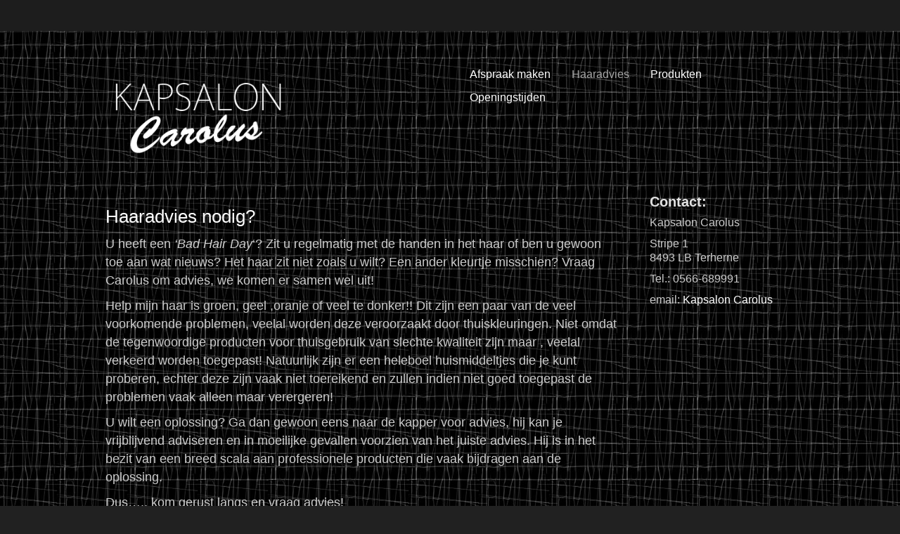

--- FILE ---
content_type: text/css
request_url: https://www.kapsaloncarolus.nl/wp-content/themes/eclipse/style.css?ver=1.0
body_size: 6660
content:
/* @override
	http://cyberchimps.dev/wp-content/themes/eclipse/style.css?ver=1.0 */

/*
Theme Name: Eclipse
Theme URI: http://cyberchimps.com/eclipse/
Author: CyberChimps
Author URI: http://www.cyberchimps.com/
Description: Eclipse 3 now offers touch friendly Responsive design, as well as Responsive Drag and Drop Theme Options that responds automatically to mobile devices such as the iPhone, iPad, and Android and is Gutenberg compatible. Eclipse also includes Drag and Drop Elements such as the Portfolio Element, Responsive Feature Slider, and Post or Page Content. All of which can be used on a per-page basis using Drag and Drop Page Options that also include sidebar and layout options giving you the power to control the look and feel of every page of your website. Eclispse 3 has visible edit links in the customizer preview. For Support -<a href="https://cyberchimps.com/forum/free/eclipse/" target="_blank"> Support forum</a> (https://cyberchimps.com/forum/free/eclipse/).
Version: 3.5
Tags: two-columns, right-sidebar, custom-background, custom-colors, custom-menu, featured-images, flexible-header, post-formats, theme-options, sticky-post, blog, threaded-comments, footer-widgets, custom-logo
Text Domain: eclipse
License: GNU General Public License version 3
License URI: http://www.opensource.org/licenses/gpl-license.php GPL v3.0 (or later)
*/

/********************************************************************************************************************/
/******************************************** MAIN HTML STYLES ******************************************************/
/********************************************************************************************************************/
body {
	color: #cccccc;
	background: #212121;
	font-family: 'Open Sans', sans-serif;
	word-wrap: break-word;
}

h1, h2, h3, h4, h5, h6 {
	color: #ffffff;
	margin-bottom: 15px;
	font-weight: 400;
}

h2 {
	line-height: 1.25em;
	font-size: 26px;
}

a {
	color: #ffffff;
}

a:hover {
	color: #cccccc;
}

table .label {
	background: none;
	padding: 7px;
	line-height: normal;
	text-shadow: none;
}

tr {
	border-bottom: 1px solid #cccccc;
}

td {
	padding: 5px 20px;
}

dt {
	font-weight: bold;
	margin-top: 5px;
	margin-bottom: 5px;
	margin-left: 26px;
}

dd {
	margin-bottom: 15px;
	margin-left: 26px;
}

ul, ol {
	margin: 0 0 10px 0;
}

ol, ul {
	list-style-position: inside;
	margin-left: 21px;
}

pre {
	-moz-border-radius: 0;
	border-radius: 0;
}

code {
	white-space: pre-wrap;
}

header {
	margin-top: 15px;
	margin-bottom: 15px;
}

input[type=submit] {
	font-size: 12px;
	padding: 10px 20px 10px 20px;
	margin-top: 5px;
	border: 1px solid #2aa5c8;
	-moz-border-radius: 4px;
	border-radius: 4px;
	background: #2aa5c8;
	color: #ffffff;
	font-weight: 600;
}

input[type=submit]:hover {
	background: #218ba8;
}

.clear {
	clear: both;
}

.clear-right {
	clear: right;
}

.clear-left {
	clear: left;
}

/********************************************************************************************************************/
/******************************************** HEADER ****************************************************************/
/********************************************************************************************************************/

/*======================================= TOP HEADER ==========================================*/

#top_header {
	padding: 7px 0;
	background: #1d1d1d;
}

#top_header .top-head-description {
	margin-top: 8px;
	color: #fff;
	font-size: 13px;
	line-height: 1em;
}

@media (max-width: 767px) {
	#top_header {
		padding-right: 20px;
		padding-left: 20px;
		width: auto;
	}
}


/*======================================= MAIN HEADER =========================================*/

#main_header {
	margin: 7px 0;
	min-height: 80px;
}

/*======================================= SOCIAL ==============================================*/

.top-head-social #social .icons a {
	float: right;
	width: 20px;
	height: auto;
	margin-top: 5px;
	margin-left: 5px;
}

.top-head-social #social .icons a img {
	width: 20px;
	height: auto;
}

.default-icons a.symbol{
	background: transparent;
	border:0;
	border-radius:0;
	text-shadow: none;
	height: 20px;
	width: 20px;
	margin: 0;
	font-size: 20px;
	margin: 0 0 0 5px;
}
.default-icons a.twitterbird{
	color: #6ED4FC;
}
.default-icons a.facebook{
	color: #5B6ABF;
}
.default-icons a.googleplus{
	color: #D6492F;
}
.default-icons a.flickr{
	color: #0062dd;
}
.default-icons a.pinterest{
	color: #CD2129;
}
.default-icons a.linkedin{
	color: #0077B5;
}
.default-icons a.youtube{
	color: #F00000;
}
.default-icons a.map{
	color: #29A764;
}
.default-icons a.email{
	color: #ffffff;
}
.default-icons a.rss{
	color: #F36F24;
}
.default-icons a.instagram{
	color: #BB8460;
}

/*======================================= DETAILS =============================================*/

header#cc-header h2.site-title {
	font-size: 34px;
	font-weight: 600;
	margin-top: 20px;
	line-height: 47.5px;
}

header#cc-header h2.site-title a {
	color: #f8f8f8;
}

header#cc-header h2.site-title a:hover {
	color: #cccccc;
	text-decoration: none;
}

header#cc-header h2.site-description {
	font-size: 14px;
	margin: 0;
}

header#cc-header #logo {
	margin-top: 30px;
}

header#cc-header .contact_details {
	float: right;
}

header#cc-header .register {
	float: right;
}

header#cc-header .blog_description {
	float: right;
}

header#cc-header p {
	font-size: 1.2em;
}

/*======================================= SEARCH ===============================================*/

header #search #searchform {
	float: right;
}

/********************************************************************************************************************/
/******************************************** MENU ******************************************************************/
/********************************************************************************************************************/
.navbar .nav{
	float: right; margin-right: 0;
}

#navigation {
	margin: 35px 0 5px 0;
}

.main-navigation.navbar {
	margin-bottom: 0;
}

.main-navigation .navbar-inner {
	padding: 5px 0;
	background-color: transparent;
	background-image: none;
	filter: none;
	border: none;
	-webkit-border-radius: 0;
	border-radius: 0;
	-webkit-box-shadow: none;
	-moz-box-shadow: none;
	box-shadow: none;
}

.nav > li > a{
	border-bottom: 1px solid transparent;
}

.main-navigation .nav > li {
	margin: 5px 15px;
}

.main-navigation .nav > li > a {
	color: #ffffff;
	font-size: 16px;
	line-height: 16px;
	cursor: pointer;
	padding: 2px 0px 4px;
	text-shadow: none;
}

.main-navigation .nav > li > a:hover {
	color: #ffffff;
	text-decoration: none;
	border-bottom: 1px solid #22acc5;
}

.main-navigation .nav > li.dropdown > a:hover{
	border-bottom: 1px solid transparent;
}

.main-navigation .nav > li.current-page-ancestor > a, .main-navigation .nav > .active > a, .main-navigation .nav > .active > a:hover, .main-navigation .nav > .active > a:focus, .main-navigation .nav li.dropdown.open > .dropdown-toggle, .main-navigation .nav li.dropdown.active > .dropdown-toggle, .main-navigation .nav li.dropdown.open.active > .dropdown-toggle {
	color: #a6a6a6;
	text-decoration: none;
	background-color: transparent;
	-webkit-box-shadow: none;
	-moz-box-shadow: none;
	box-shadow: none;
}

.main-navigation .nav li.dropdown > a.dropdown-toggle .caret, .caret {
	border-top-color: #fff;
	border-bottom-color: #fff;
}

.main-navigation .nav li.dropdown > a.dropdown-toggle:hover .caret, .main-navigation .nav li.dropdown.open > .dropdown-toggle .caret {
	border-top-color: #ffffff;
	border-bottom-color: #ffffff;
}

.main-navigation .nav li.dropdown.active > .dropdown-toggle .caret, .main-navigation .nav li.dropdown.open.active > .dropdown-toggle .caret, .main-navigation .nav li.current-page-ancestor > a.dropdown-toggle > .caret, .main-navigation .nav li.dropdown.current-menu-ancestor > a.dropdown-toggle:hover .caret {
	border-top-color: #a6a6a6;
	border-bottom-color: #a6a6a6;
}

.main-navigation .nav li.dropdown:hover ul.dropdown-menu {
	display: block;
	margin-top: 0;
}

.dropdown-menu {
	background-color: #000000;
	background-color: rgba(0, 0, 0, 0.75);
	-webkit-border-radius: 1px;
	-moz-border-radius: 1px;
	border-radius: 1px;
}

.main-navigation .nav > li > .dropdown-menu:before {
	position: absolute;
	top: -7px;
	left: 9px;
	display: inline-block;
	border-right: 7px solid transparent;
	border-bottom: 7px solid #000000;
	border-left: 7px solid transparent;
	border-bottom-color: rgba(0, 0, 0, 0.75);
	content: '';
}

.main-navigation .nav > li > .dropdown-menu:after {
	position: absolute;
	top: -6px;
	left: 10px;
	display: inline-block;
	border-right: 6px solid transparent;
	border-bottom: 6px solid #000000;
	border-left: 6px solid transparent;
	border-bottom-color: rgba(0, 0, 0, 0.75);
	content: '';
}

.dropdown-menu li > a {
	color: #cccccc;
}

.dropdown-menu li > a:hover, .dropdown-menu li > a:focus, .dropdown-menu .active > a, .dropdown-menu .active > a:hover {
	color: #a6a6a6;
	background-color: transparent;
	background-image: none;
	filter: none;
}

.main-navigation .nav li ul li ul {
	list-style: none;
	margin-left: 0;
}

.main-navigation .nav li ul li ul li a {
	padding-left: 24px;
}

.main-navigation .nav li ul li ul li ul li a {
	padding-left: 30px;
}

/* Mobile Menu */

.navbar .btn-navbar {
	background-color: #1a1a1a;
	background-image: none;
	border-color: #1a1a1a #1a1a1a #111111;
	border-color: rgba(0, 0, 0, 0.1) rgba(0, 0, 0, 0.1) rgba(0, 0, 0, 0.25);
	filter: none;
}

.navbar .btn-navbar .icon-bar {
	background-color: #aaaaaa;
}

.navbar .btn-navbar:hover,
.navbar .btn-navbar:active,
.navbar .btn-navbar.active {
	color: #ffffff;
	background-color: #333333;
}

.main-navigation .nav-collapse.in.collapse .nav li a {
	color: #b3b3b3;
	font-weight: normal;
}

.main-navigation .nav-collapse.in.collapse .nav li.dropdown a .caret {
	display: none;
}

.main-navigation .nav-collapse.in.collapse .nav li a:hover,
.main-navigation .nav-collapse.in.collapse .dropdown-menu a:hover {
	color: #ffffff;
	background-color: transparent;
}

.main-navigation .nav-collapse.in.collapse .dropdown-menu {
	display: block;
}

.main-navigation .nav-collapse.in.collapse .dropdown-menu::before {
	display: none;
}

.main-navigation .nav-collapse.in.collapse .dropdown-menu::after {
	display: none;
}

.main-navigation .nav-collapse.in.collapse .nav li.current_page_item > a,
.main-navigation .nav-collapse.in.collapse .nav li.current-menu-item > a {
	color: #ffffff;
}

@media (max-width: 979px) {
	.navbar .nav{
		float: none;
	}
	.navbar .nav a{
		display: inline-block;
	}
}

/********************************************************************************************************************/
/******************************************** MAIN CONTENT **********************************************************/
/********************************************************************************************************************/

.container {
	background: transparent;
}

article.post, article.page, article.attachment {
	margin-bottom: 40px;
	padding-bottom: 20px;
	border-bottom: 1px solid #393939;
}

article.single {
	border-bottom: none;
}

.entry-content {
	margin: 20px 0;
	word-wrap: break-word;
}

.page-header {
	margin-top: 0;
	padding: 0;
	border: none;
}

.featured-image {
	margin-top: 4px;
	margin-bottom: 10px;
}
.featured-image img{
	max-width: 100%;
}
.search .featured-image {
	margin-right: 10px;
}
#cyberchimps_blog_title .page-header{
	margin-bottom: 0;
}
#cyberchimps_blog_title .page-title, .page-title{
	font-size: 26px;
	margin: 0 0 5px 0;
}
#blog-posts-inner-container{
	margin-top: 35px;
}
#blog-posts-inner-container .entry-header{
	clear: both;
	margin: 0;
}
#blog-posts-inner-container .entry-title{
	margin-bottom: 0;
}
#blog-posts-inner-container .entry-title a{
	color: #22acc5;
	font-size: 16px;
}
#blog-posts-inner-container .entry-title a:hover{
	text-decoration: underline;
}
footer .entry-date.meta-item a{
	color: #646464;
	font-size: 11px;
	text-transform: uppercase;
}
#cyberchimps_blog_description{
	font-size: 16px;
	color: #c8c8c8;
}
.excerpt-more{
	font-weight: bold;
}

/*==================================== POST AND PAGE CONTENT ===========================================*/

article {
	background: transparent;
}

article.post{
	border: 0;
}
.row-fluid .hentry.span6:nth-child(2n+1){
	margin-left: 0;
	clear: left;
}
.row-fluid .hentry.span4:nth-child(3n+1){
	margin-left: 0;
	clear: left;
}

@media (max-width: 980px) {
	article .row-fluid .span9 {
		width: 100%;
		margin-left: 0;
	}
}

.entry-header {
	margin-top: 0;
}

.entry-summary {
	margin: 10px 0;
}

.postformats {
	display: none;
	float: right;
	margin-bottom: 25px;
	background: #0088cc;
	-webkit-border-radius: 3px;
	-moz-border-radius: 3px;
	border-radius: 3px;
}

.postformats .glyphicon {
	position: relative;
	font-size: 1.7em;
	color: #fff;
	padding: 7px 10px 10px 0;
}

@media (max-width: 980px) {
	.postformats {
		float: left;
		margin: 0 10px 0 0;
	}

	.postformats img {
		width: 20px;
		height: auto;
	}
}

blockquote {
	background-color: #333333;
	background-color: rgba(0, 0, 0, 0.1);
	margin: 20px 10px;
	padding: 3px;
	border-left: 5px solid #1a1a1a;
}

blockquote p {
	margin: 10px;
}

blockquote cite {
	font-size: 0.9em;
}

blockquote cite:before {
	content: ' ̶ ';
	position: relative;
	top: -2px;
	margin: 0 5px;
}

.page-links {
	clear: both;
}

.more-content {
	border-top: 1px solid #3d3d3d;
	border-bottom: 1px solid #3d3d3d;
	margin-bottom: 15px;
	padding: 10px 0;
	background: transparent;
}

.more-content a {
	color: #555555;
	line-height: 1em;
	text-decoration: underline;
}

.more-content a:hover {
	color: #5ca9d6;
	text-decoration: none;
}

.more-content .previous-post {
	text-align: left;
	min-height: 1px;
	padding: 0 0 0 25px;
	background: url('images/previouspost.png') 0 4px no-repeat; /* 1px hides the bg image when there is no entry */
}

.more-content .next-post {
	text-align: right;
	min-height: 1px;
	padding: 0 25px 0 0;
	background: url('images/nextpost.png') 100% 4px no-repeat; /* 1px hides the bg image when there is no entry */
}

/*==================================== TAXONOMY ========================================================*/

.entry-title {
	margin-top: 0;
	margin-bottom: 32px;
	line-height: 1.25em;
	font-size: 26px;
	font-weight: 400;
}

.entry-title a {
	color: #ffffff;
}

.entry-title a:hover {
	color: #eeeeee;
	text-decoration: none;
}

article.post p, article.page p {
	font-size: 1.1em;
	line-height: 1.5em;
}

/*==================================== IMAGES ==========================================================*/

.alignnone {
	display: block;
	margin: 5px 20px 20px 0;
}

.aligncenter, div.aligncenter {
	display: block;
	margin: 5px auto 5px auto;
}

.alignright {
	float: right;
	margin: 5px 0 20px 20px;
}

.alignleft {
	float: left;
	margin: 5px 20px 20px 0;
}

.aligncenter {
	display: block;
	margin: 5px auto 5px auto;
}

a img.alignright {
	float: right;
	margin: 5px 0 20px 20px;
}

a img.alignnone {
	margin: 5px 20px 20px 0;
}

a img.alignleft {
	float: left;
	margin: 5px 20px 20px 0;
}

a img.aligncenter {
	display: block;
	margin-left: auto;
	margin-right: auto
}

img.size-full {
	max-width: 100%;
	height: auto;
}

.wp-caption {
	background: #ffffff;
	border: 1px solid #f0f0f0;
	max-width: 96%; /* Image does not overflow the content area */
	padding: 15px 3px 10px;
	text-align: center;
}

.wp-caption.alignnone {
	margin: 5px 20px 20px 0;
}

.wp-caption.alignleft {
	margin: 5px 20px 20px 0;
}

.wp-caption.alignright {
	margin: 5px 0 20px 20px;
}

.wp-caption img {
	border: 0 none;
	height: auto;
	margin: 0;
	max-width: 95%;
	padding: 0;
	width: auto;
}

.wp-caption p.wp-caption-text {
	font-size: 11px;
	line-height: 17px;
	margin: 0;
	padding: 0 4px 5px;
}

.caption_title {
	font-size: 16px;
}

.gallery-pagination {
	margin: 20px 0;
}

.gallery-pagination .previous-image a {
	float: left;
}

.gallery-pagination .next-image a {
	float: right;
}

/*==================================== META ============================================================*/

footer .entry-meta {
	color: #e6e6e6;
	margin-top: 0;
	font-size: 0.85em;
}

footer .entry-meta::after {
	display: table;
	content: '';
	line-height: 0;
	clear: both;
}

footer .meta-item {
	float: left;
	margin-bottom: 5px;
	margin-right: 5px;
	text-align: right;
}

footer .meta-item a, footer .entry-meta {
	color: #646464;
	font-size: 11px;
	text-transform: uppercase;
}

footer .meta-item a:hover {
	color: #aaaaaa;
	text-decoration: none;
}

footer .meta-item.entry-comments a{
	color: #ccc;
}

.edit-link {
	float: right;
	clear: right;
	margin-top: 10px;
	margin-bottom: 10px;
}

.edit-link a {
	color: #ffffff;
	background: #888888;
	padding: 2px 4px;
	-webkit-border-radius: 2px;
	border-radius: 2px;
}

.edit-link a:visited {
	color: #ffffff;
}

.edit-link a:hover {
	text-decoration: none;
	color: #cccccc;
}

.cyberchimps_article_share {
	float: right;
}

@media (max-width: 980px) {
	footer .entry-meta {
		color: #e6e6e6;
		margin-top: 0;
		margin-right: 25px;
		font-size: 0.85em;
	}

	footer .meta-item {
		float: left;
		clear: none;
		margin-right: 10px;
		margin-bottom: 5px;
		padding-right: 25px;
		text-align: left;
	}

	footer .meta-item a {
		color: #646464;
	}

	footer .meta-item a:hover {
		color: #aaaaaa;
		text-decoration: none;
	}

	footer .entry-date {
		background: url('images/icons/cal.png') 100% 50% no-repeat;
	}

	footer .entry-author {
		background: url('images/icons/author.png') 100% 50% no-repeat;
	}

	footer .entry-cats {
		background: url('images/icons/cat.png') 100% 50% no-repeat;
	}

	footer .entry-tags {
		background: url('images/icons/tags.png') 100% 50% no-repeat;
	}

	footer .entry-comments {
		background: url('images/icons/comments.png') 100% 50% no-repeat;
	}
	.meta-separator{display: none;}
	.edit-link {
		float: left;
		clear: none;
		margin: 0;
	}
}

/*==================================== COMMENTS ========================================================*/

.comments-area {
	margin-bottom: 15px;
	padding: 15px;
	background: transparent;
}

#comments .navigation {
	padding: 0 0 18px 0;
}

label[for="comment"] {
	display: block;
}

ol.commentlist {
	list-style: none;
}

ol.commentlist li.comment {
	width: 100%;
	margin-bottom: 40px
}

ol.commentlist li.comment::after {
	clear: both;
	display: table;
	line-height: 0;
	content: "";
}

ol.commentlist li.comment .comment-avatar {
	float: left;
	width: 15%;
}

ol.commentlist li.comment .comment-avatar img {
	-webkit-border-radius: 4px;
	-moz-border-radius: 4px;
	border-radius: 3px;
}

ol.commentlist li.comment section.comment-main-container {
	position: relative;
	float: left;
	width: 85%;
	background: #1a1a1a;
	-webkit-border-radius: 4px;
	-moz-border-radius: 4px;
	border-radius: 3px;
}

ol.commentlist li.comment section.comment-main-container::before {
	position: absolute;
	top: 30px;
	left: -10px;
	display: inline-block;
	border-top: 10px solid transparent;
	border-right: 10px solid #1a1a1a;
	border-bottom: 10px solid transparent;
	content: '';
}

ol.commentlist li.comment .comment-main {
	padding: 20px;
}

ol.commentlist li.comment .comment-main .comment-author {
	float: left;
	width: 49%;
}

ol.commentlist li.comment .comment-main a {
	font-weight: bold;
	text-decoration: underline;
}

ol.commentlist li.comment .comment-main a:hover {
	text-decoration: none;
}

ol.commentlist li.comment .comment-main .comment-meta {
	float: left;
	width: 49%;
	font-size: 12px;
	text-align: right;
}

ol.commentlist li.comment .comment-main .comment-meta span.reply a {
	color: #55b8d5;
	font-weight: bold;
}

ol.commentlist li.comment ul.children {
	list-style: none;
	margin: 10px 0 0;
}

ol.commentlist li.comment ul.children li.depth-2 {
	margin: 0 0 10px 10px;
}

ol.commentlist li.comment ul.children li.depth-3 {
	margin: 0 0 10px 10px;
}

ol.commentlist li.comment ul.children li.depth-4 {
	margin: 0 0 10px 10px;
}

#form-allowed-tags code {
	font-size: 12px;
}

#respond input, #respond textarea {
	margin: 0 5px 5px 0;
	overflow: auto;
}

#respond textarea {
	width: 99%;
	height: 150px;
}

.avatar {
	float: left;
}

/********************************************************************************************************************/
/******************************************** SIDEBAR & WIDGETS *****************************************************/
/********************************************************************************************************************/

.widget-container {
	margin-bottom: 15px;
	padding: 20px;
	background: transparent;
}

h3.widget-title {
	color: #e1e1e1;
	font-size: 20px;
	font-weight: 600;
	margin-top: 0;
	margin-bottom: 10px;
	line-height: 1em;
}

.widget-container ul, .widget ul {
	margin-left: 5px;
}

.widget-container ul li, .widget ul li {
	font-size: 14px;
	line-height: 1.8em;
	list-style: none;
}

.widget-container ul li a, .widget ul li a {
	color: #777777;
}

.widget-container ul li a:hover, .widget ul li a:hover {
	color: #5ca9d6;
	text-decoration: underline;
}

table#wp-calendar {
	width: 100%;
}

table#wp-calendar th {
	font-size: 14px;
}

table#wp-calendar td {
	font-size: 14px;
	width: 14.28571428571429%;
	padding: 5px 0;
	text-align: center;
}

table#wp-calendar td {
	text-align: center;
}

.widget-container #searchform.pull-right {
	margin-right: 30px;
}

.widget-container #searchform input.input-medium {
	float: none;
	display: inline-block;
	width: 100%;
}

/*==================================== SEARCH FORM ====================================================*/

#searchform {
	margin-bottom: 5px;
}

#searchform .search-query {
	line-height: 1.5em;
	-webkit-border-radius: 3px;
	-moz-border-radius: 3px;
	border-radius: 3px;
}

/********************************************************************************************************************/
/******************************************** FOOTER ****************************************************************/
/********************************************************************************************************************/

#footer-widgets {
	margin-bottom: 20px;
}

#footer-widgets .widget-container {
	border: none;
}

#footer-widget-container {
	background: transparent none repeat scroll 0 0;
	border-top: 1px solid #3d3d3d;
	color: #9a9a9a;
	margin: 0 20px;
	padding: 20px 0;
	width: auto;
	float: none;
}
#footer-widget-container .widget-container{
	padding: 20px 0 20px 40px;
}
#footer-widget-container .row-fluid .widget-container:first-child{
	width: 33%;
	padding-left: 0;
}
#footer-widget-container .row-fluid .widget-container:nth-child(4n){
	width: 33%;
}
#footer-widget-container .row-fluid .widget-container{
	width: 17%;
	margin: 0;
}


#footer-widget-container h3.widget-title {
	margin-bottom: 25px;
}
#footer-widget-container .widget-container ul, #footer-widget-container .widget ul{
	margin-left: 0;
}

#footer-widget-container li {
	padding-left: 0;
	color: #777777;
	font-size: 15px;
	border-bottom: 1px solid #3d3d3d;
	line-height: 120%;
	padding: 5px 0;
}

#footer-widget-container a {
	line-height: 120%;
	color: #d4d4d4;
	font-size: 14px;
}

#footer-widget-container a:hover {
	color: #d4d4d4;
}

#footer-full-sub {
	background: #1d1d1d none repeat scroll 0 0;
	padding: 50px 0 45px;
}

@media (max-width: 767px) {
	#footer-full-sub {
		padding-right: 20px;
		padding-left: 20px;
	}
	#footer-widgets #footer-widget-container {margin: 0;}
	#footer-widgets #footer-widget-container .row-fluid .widget-container{width: 100%;}
}

.site-footer #copyright {
	text-align: left;
	margin-left: 40px;
	color: #5a5a5a;
}

/********************************************************************************************************************/
/******************************************** WORDPRESS DEFAULTS ****************************************************/
/********************************************************************************************************************/

.sticky {
}

.gallery-caption {
}

.bypostauthor {
}

/********************************************************************************************************************/
/******************************************** ELEMENTS **************************************************************/
/********************************************************************************************************************/

/*==================================== BOXES ======================================================*/

#widget_boxes_container {
	padding-bottom: 10px;
	margin-bottom: 45px;
	border-bottom: 1px solid #3d3d3d;
}

#widget_boxes_container .box {
	padding: 0;
	margin-bottom: 20px;
	background: transparent;
	overflow: hidden;
}

#widget_boxes_container .box a {
	display: block;
	width: 100%;
	text-align: center;
}

#widget_boxes_container .box-no-url {
	cursor: default;
}

#widget_boxes_container .box .box-image-container {
	margin-bottom: 20px;
}

#widget_boxes_container .box h2.box-widget-title {
	font-size: 15px;
	font-weight: 500;
	text-align: left;
	margin-bottom: 5px;
	clear: both;
}

#widget_boxes_container .box p {
	text-align: left;
	color: #9a9a9a;
	font-size: 13px;
}

#boxes_container .entry-title {
	margin-bottom: 5px;
}
#boxes_description{
	font-size: 16px;
	color: #c8c8c8;
}
#boxes_container .boxes{
	margin-top: 35px;
}

/*==================================== PORTFOLIO ===================================================*/

#portfolio {
	padding-bottom: 25px;
	margin-bottom: 45px;
	border-bottom: 1px solid #3d3d3d;
}

#gallery {
	background: transparent;
	padding: 0 20px;
}

#gallery ul.row-fluid {
	margin: 0;
	padding: 0;
}

#gallery h2 {
	margin-top: 0;
}

#gallery ul.row-fluid li#portfolio_wrap {
	text-align: center;
	margin-bottom: 20px;
}

#gallery ul.row-fluid li#portfolio_wrap .portfolio_item {
	position: relative;
}

#gallery ul.row-fluid li#portfolio_wrap .portfolio_item a {
	display: block;
}

#gallery ul.row-fluid li#portfolio_wrap .portfolio_item a:hover img {
	opacity: 0.5;
}

#gallery ul.row-fluid li#portfolio_wrap .portfolio_item .portfolio_caption {
	color: #ffffff;
	display: none;
	position: absolute;
	width: 100%;
	top: 40%;
	font-size: 18px;
	text-align: center;
	background: none;
}

#gallery ul.row-fluid li#portfolio_wrap .portfolio_item a:hover .portfolio_caption {
	display: block;
}

/*==================================== SLIDER ======================================================*/

#slider_lite {
	padding-bottom: 40px;
	margin-bottom: 0px;
}

#slider_lite .carousel-control {
	position: absolute;
	top: 40%;
	left: 30px;
	width: 48px;
	height: 48px;
	margin-top: -20px;
	border: 0;
	filter: none;
}

#slider_lite .carousel-control.right {
	right: 30px;
	left: auto;
	background-position: -65px 0;
}

/*==================================== TWITTER =====================================================*/

#twitter-container {
	padding-bottom: 45px;
	margin-bottom: 45px;
	border-bottom: 1px solid #3d3d3d;
}

#twitter-bar {
	background: #333333;
	background: rgba(0, 0, 0, 0.3);
	padding: 20px;
}

#twitter-bar #twitter-text img {
	float: left;
	margin-top: -5px;
}

#twitter-bar #twitter-text p {
	padding-left: 75px;
}

@media (max-width: 480px) {
	#twitter-bar #twitter-text img {
		width: 30px;
		height: 21px;
		margin-top: 0;
	}

	#twitter-bar #twitter-text p {
		padding-left: 40px;
	}
}

/********************************************************************************************************************/
/****************************************** MEDIA QUERIES ***********************************************************/
/********************************************************************************************************************/

/*==================================== PHONES ====================================================*/

@media (max-width: 480px) {
	header#cc-header .span7 {
		text-align: center;
	}

	header#cc-header .span5 {
		text-align: center;
	}

	header#cc-header .span5 div.icons a {
		float: none;
	}

	header#cc-header .span5 div.blog-description {
		float: none;
	}

	header#cc-header .span5 div.register {
		float: none;
	}

	header#cc-header .span5 #searchform {
		float: none;
	}
}
.carousel-control{
	    line-height: 39px;
}

/*============= Testimonial ==========*/
.eclipse_main_title{
      margin-top: 80px;
      text-align: center;
      font-size: 1.8em;
  }
  ul.slides {
      margin-left: 0;
  }
  .flexslider .slides > li {
    display: block;
    -webkit-backface-visibility: hidden;
    margin: 0;
    padding: 0;
    list-style: none;
 }
 	.slides.eclipse_carousel {
    max-width: 100%;
    display: inline-block;
    padding-top: 20px;
    width: auto !important;
}
 	#testimonial_section .eclipse_short_desc {
      margin-top: 80px;
}
#testimonial_section {
background: rgba(0, 0, 0, 0.6) none repeat scroll 0% 0%; }
#testimonial_section .img-responsive {
  -webkit-border-radius: 100%;
     -moz-border-radius: 100%;
          border-radius: 100%;
  border: 5px solid #fff; }
#testimonial_section .flexslider {
  background: transparent;
  border: none;
  width: 100%;
  margin: 0 auto;
  left: 0;
  right: 0; }
#testimonial_section .eclipse_slider_text_img {
  color: #fff; }
  #testimonial_section .eclipse_slider_text_img li {
    width: auto;
    text-align: center;
}
 #testimonial_section .eclipse_testimonial_author {
  font-weight: 600;
  font-size: 1.125em; }
#testimonial_section .eclipse_testimonial_abt_author {
  font-weight: 500;
  margin-bottom: 12%; }
#testimonial_section .after_testimonial_text {
  margin: 25px auto;
  padding: 0;
  max-width: 84px;
  border: 0;
  border-top: solid 2px #cd834a;
  text-align: center;
  background: transparent; }
#testimonial_section #carousel2.flexslider {
  position: absolute;
  bottom: -20%; }
#testimonial_section .flex-active-slide img {
  border-color: #cd834a; }
#testimonial_section .flex-active-slide .arrow-top {
  position: absolute;
  border-right: 10px solid transparent;
  border-bottom: 10px solid #e14c3d;
  border-left: 10px solid transparent;
  top: 12px;
  left: 13%; }
#testimonial_section .flex-viewport {
  text-align: center; }
testimonial_section .flexslider .slides {
  padding-bottom: 30px; }
 #testimonial_section{
    color: #fff;
    position: relative;
    font-size: 16px;
}
.eclipse_main_title{
    margin-top: 80px;
    text-align: center;
}
.flex-direction-nav,
.flex-declipseection-nav{
    display: none;
}
	/* =============================== Contact Section  ========================== */
.contactus_wrapper{
    padding: 0 0 3% 0;
    color: #fff;
	}
.contactus_wrapper.span12
{
     margin: 0 auto;
}

#contact_us input[type="text"], #contact_us textarea{
    width: 96%;
    padding: 10px;
    border: none;
    border-radius: 2px;
    margin-bottom: 12px;
	}
.contact_left_sec{
    font-size: 16px;
    line-height: 1.8;
}
.fa
{
    font-size: 30px;
}
.contact_right_sec input[type="submit"]
{
    background: rgba(0, 0, 0, 0) linear-gradient(to bottom, #cd834a 0%, #9e663d 100%) repeat scroll 0 0;
    text-shadow: 0 -1px 0 rgba(0, 0, 0, 0.25);
    color: #fff;
    font-family: lobster,cursive;
    font-size: 17.5px;
    border: none;
    border-radius: 3px;
    padding: 15px 55px;
    margin: 2% 32%;
	}
.contact_title{
    text-align: center;
    color: #fff;
    padding-top: 20px;
    font-size: 1.8em;
}
	@media all and (max-width: 767px) {
    .contact_left_sec
    {
        text-align: center;
    }
    .contactus_wrapper.span12
    {
        padding: 20px 30px;
    }
    .contact_addr {
    padding-bottom: 10px;
    }
    .eclipse_testimonial_text{
    padding: 0 20px;
    }
}
/* ========================== Contact details in header  =========================== */
	.contact_details{
    font-family: lobster,cursive;
    font-size: 20px;
    letter-spacing: 1px;
}
.contact_details:before{
    font-family: "FontAwesome";
    content: "\f095";
}
#register
{
    padding: 12px 0 0 0;
}


.entry-content ol,
.entry-content ul,
.entry-summary ol,
.entry-summary ul{
	margin-left: 2.9em;
}

.entry-content ol.wp-block-gallery,
.entry-content ul.wp-block-gallery,
.entry-summary ol.wp-block-gallery,
.entry-summary ul.wp-block-gallery {
	display: flex;
    flex-wrap: wrap;
    list-style-type: none;
	margin-left: 0;
	margin-right: 0;
}
 audio, canvas, video {
    display: inline-block;
    width: 100%;
}
 .wp-block-column p {
    padding: 0 14px;
}
 .wp-block-gallery .blocks-gallery-item figcaption {
        padding: 40px 0;
}

.has-dark-gray-background-color{
	background-color: #333;
}
.has-dark-gray-color{
	color: #333;
}

.has-blue-background-color{
	background-color: #337ab7;
}
.has-blue-color{
	color: #337ab7;
}

.has-light-gray-background-color{
	background-color: #f5f5f5;
}
.has-light-gray-color{
	color: #f5f5f5;
}

.has-white-background-color{
	background-color: #fff;
}
.has-white-color{
	color: #fff;
}
